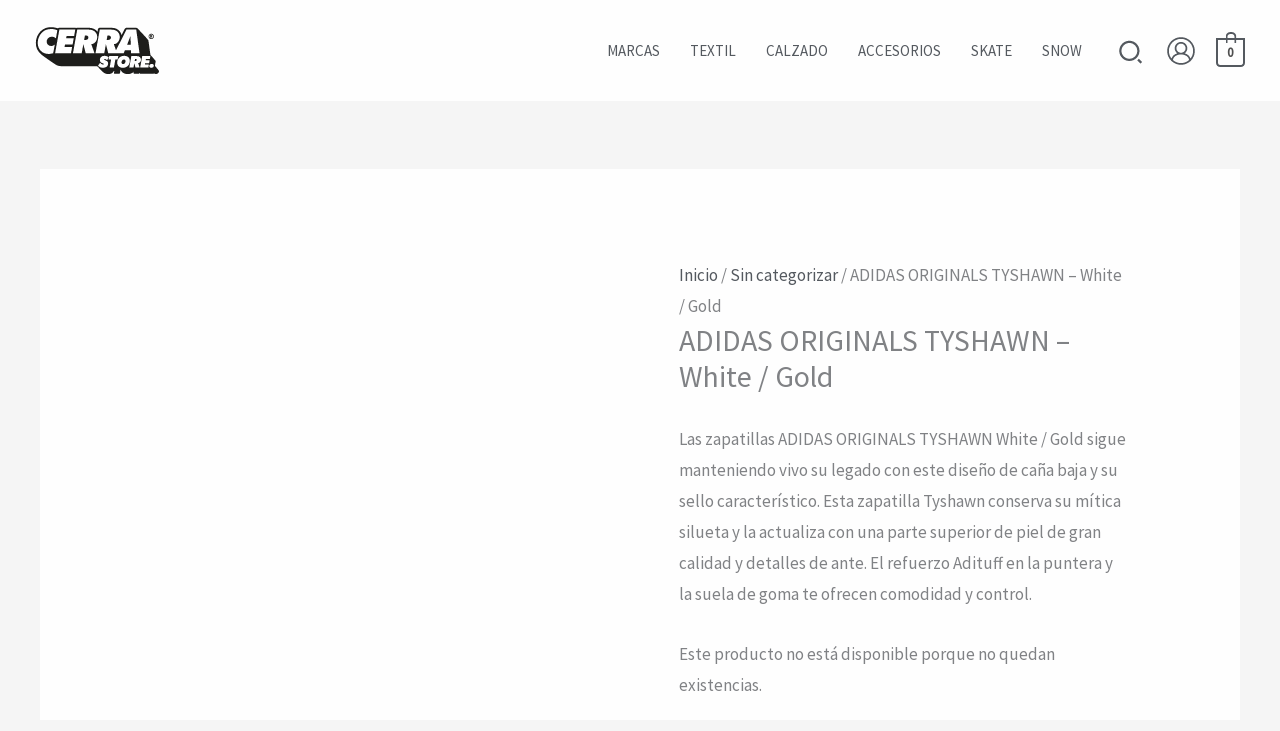

--- FILE ---
content_type: image/svg+xml
request_url: https://www.cerra.es/wp-content/uploads/2025/09/logo-cerra.svg
body_size: -74
content:
<?xml version="1.0" encoding="UTF-8"?>
<svg id="Capa_1" xmlns="http://www.w3.org/2000/svg" version="1.1" viewBox="0 0 249.68 98.32">
  <!-- Generator: Adobe Illustrator 29.7.1, SVG Export Plug-In . SVG Version: 2.1.1 Build 8)  -->
  <defs>
    <style>
      .st0 {
        fill: #1d1d1b;
      }

      .st1 {
        fill: #fff;
      }
    </style>
  </defs>
  <g>
    <path class="st0" d="M229.56,25.58c.81.48,1.69.71,2.64.71s1.85-.24,2.66-.71c.81-.47,1.45-1.12,1.93-1.94.48-.82.71-1.71.71-2.67s-.24-1.83-.71-2.64c-.48-.81-1.12-1.45-1.93-1.93-.81-.47-1.7-.71-2.66-.71s-1.83.24-2.63.71c-.8.48-1.44,1.12-1.92,1.93-.48.81-.71,1.69-.71,2.64s.23,1.85.7,2.67c.47.82,1.11,1.47,1.92,1.94ZM228.9,19.07c.34-.59.81-1.05,1.4-1.39.6-.34,1.23-.51,1.92-.51s1.32.17,1.91.51c.59.34,1.05.81,1.39,1.39.34.59.51,1.23.51,1.93s-.17,1.32-.51,1.91c-.34.59-.81,1.05-1.39,1.39-.59.34-1.23.51-1.93.51s-1.32-.17-1.91-.51c-.59-.34-1.05-.81-1.39-1.39-.34-.59-.51-1.22-.51-1.91s.17-1.34.51-1.93Z"/>
    <path class="st0" d="M231.53,21.75h.59l.98,1.91h1.47l-1.17-2.14c.33-.1.59-.28.76-.55.17-.27.26-.59.26-.95,0-.53-.2-.95-.62-1.27-.41-.31-.95-.47-1.62-.47h-1.99v5.38h1.34v-1.91ZM231.51,19.45h.63c.29,0,.52.05.67.16.15.1.23.26.23.45s-.08.35-.23.45c-.15.1-.38.16-.67.16h-.63v-1.21Z"/>
    <path class="st0" d="M247.02,89.38c-.87-1.48-7.4-8.8-7.49-9.06l1.47-8.7c.13-.77-.1-1.55-.62-2.12-2.33-2.56-6.39-7.66-8.83-10.1-.31-.31-.61-.44-.9-.49l-4.05-29.48c-.26-1.86-20.28-23.05-20.22-22.87.02.06-2.26-3.02-4.15-3.02h-19.51c-1.42,0-2.73.8-3.37,2.08l-6.42,13c0,.06-2.28-15.07-20.28-15.07h-23.24c-1.82,0-3.38,1.31-3.71,3.1l-.9,4.99c-3.5-5.02-9.63-8.09-17.21-8.09h-23.31c-.7,0-1.34.24-1.91.58-.59-.37-1.26-.58-1.97-.58h-31.73c-1.07,0-2.01.48-2.7,1.22-4.45-1.73-8.9-2.43-13.64-2.43-8.74,0-15.45,2.63-21.1,8.28C5.16,16.67,1.67,25.22,1.67,34.05c0,10.62,4.17,17.88,11.34,23.72,4.39,3.57,18.21,13.43,28.2,20,3.14,2.07,6.82,3.16,10.58,3.16h72.45c.1.19.23.36.39.51,1.6,1.46,9.96,10.3,10.56,10.85,3.46,3.17,7.01,4.64,11.2,4.64,5.24,0,9.29-2.33,11.02-6.01h.94l-.59,3.29c-.09.53.05,1.07.39,1.48.34.41.85.65,1.38.65h8.4c.87,0,1.62-.63,1.78-1.49l1.27-7.03c.82.81,1.9,8.94,14.7,9.1,4.62.06,8.59-1.73,11.38-4.62l-.34,1.9c-.1.53.05,1.07.39,1.48.34.41.85.65,1.38.65h8.37c.88,0,1.63-.63,1.78-1.49l.13-.75.23.88c.21.8.93,1.36,1.75,1.36h8.4c.16,0,.32-.03.47-.07.15.04.3.07.46.07h16.3c.63,0,1.18-.33,1.5-.83,1.02.8,2.37,1.28,3.93,1.28,3.97,0,6.98-4.41,5.21-7.42Z"/>
  </g>
  <path class="st1" d="M36.28,54.78c-3.8,1.08-6.6,1.58-9.18,1.58-12.55,0-21.66-9.32-21.66-22.31,0-7.82,3.01-15.35,8.46-20.8,4.88-4.88,10.69-7.17,18.43-7.17,4.59,0,7.82.65,12.34,2.51l-2.87,16.14c-2.79-2.23-5.23-3.09-8.1-3.09-5.74,0-10.4,4.45-10.4,9.97,0,4.95,3.8,8.68,8.9,8.68,2.8,0,4.88-.79,7.39-3.02l-3.3,17.5Z"/>
  <polygon class="st1" points="74.09 42.52 71.87 55.14 40.08 55.14 48.68 7.3 80.41 7.3 78.19 19.92 63.05 19.92 62.18 24.8 77.34 24.8 75.11 37.07 59.96 37.07 58.96 42.52 74.09 42.52"/>
  <path class="st1" d="M119.22,33.84c-1.94,1.65-3.44,2.22-6.81,2.8l6.53,18.5h-17.57l-4.81-18.58-3.3,18.58h-17.5l8.61-47.84h23.24c10.04,0,16.64,5.96,16.64,14.92,0,4.59-1.87,8.82-5.02,11.62Z"/>
  <path class="st0" d="M101.72,19.21h-2.01l-1.58,8.97h2.01c4.09,0,6.53-1.86,6.53-5.02,0-2.51-1.86-3.95-4.95-3.95Z"/>
  <path class="st1" d="M120.81,55.14l8.6-47.84h23.24c10.04,0,16.64,5.96,16.64,14.92,0,4.59-1.87,8.82-5.02,11.62-1.94,1.65-3.44,2.22-6.81,2.8l4.34,12.31,20.92-41.65h19.51l6.6,47.84h-16.93l-.14-6.17h-12.19l-2.44,6.17h-30.71l-4.81-18.58-3.3,18.58h-17.5Z"/>
  <path class="st0" d="M151.72,23.15c0-2.51-1.87-3.95-4.95-3.95h-2.01l-1.58,8.97h2.01c4.09,0,6.53-1.86,6.53-5.02Z"/>
  <polygon class="st0" points="190.75 20.21 184 37.71 191.25 37.71 190.75 20.21"/>
  <path class="st1" d="M138.63,68.16c.31.24.66.41,1.07.59l.62.31.66.28.62.31c3.21,1.49,4.49,3.24,4.49,6.25,0,4.97-4.14,8.39-10.18,8.39-3.73,0-6.87-1.28-10.05-4.18l4.14-5.97c2.45,2.59,4.11,3.49,6.08,3.49.9,0,1.35-.31,1.35-.9,0-.31-.14-.55-.41-.76-.24-.14-.52-.31-.79-.41l-.62-.24-.66-.24-.62-.24c-3.18-1.21-4.8-3.52-4.8-6.73,0-4.76,3.76-8.01,9.29-8.01,3.21,0,5.77.86,8.49,2.9l-3.28,5.8c-1.76-1.52-3.42-2.38-4.69-2.38-.66,0-1.14.38-1.14.97,0,.31.14.55.45.79Z"/>
  <polygon class="st1" points="157.59 83.7 149.13 83.7 152.03 67.54 146.99 67.54 148.23 60.67 166.35 60.67 165.11 67.54 160.52 67.54 157.59 83.7"/>
  <path class="st1" d="M175.44,84.29c-6.59,0-11.18-4.25-11.18-10.18,0-3.9,1.38-7.56,3.83-10.05,2.45-2.59,6.11-3.97,10.25-3.97,3.31,0,6.42,1.14,8.39,3.07,1.69,1.66,2.62,4.21,2.62,7.21,0,8.11-5.87,13.91-13.91,13.91Z"/>
  <path class="st1" d="M209.24,73.44c-.93.79-1.66,1.07-3.28,1.35l3.14,8.91h-8.46l-2.31-8.94-1.59,8.94h-8.42l4.14-23.03h11.19c4.83,0,8.01,2.87,8.01,7.18,0,2.21-.9,4.25-2.42,5.59Z"/>
  <path class="st0" d="M177.58,67.58c-2.59,0-4.73,2.62-4.73,5.77,0,2.07,1.31,3.45,3.25,3.45,2.59,0,4.66-2.56,4.66-5.73,0-2.21-1.14-3.49-3.18-3.49Z"/>
  <path class="st0" d="M200.82,66.4h-.97l-.76,4.32h.97c1.97,0,3.14-.9,3.14-2.42,0-1.21-.9-1.9-2.38-1.9Z"/>
  <polygon class="st1" points="227.51 77.62 226.44 83.7 210.04 83.7 214.18 60.67 230.43 60.67 229.36 66.75 221.5 66.75 221.09 69.09 229 69.09 227.93 75 220.02 75 219.53 77.62 227.51 77.62"/>
  <path class="st1" d="M232.39,84.15c-2.45,0-4.11-1.42-4.11-3.49,0-2.42,2.14-4.18,5.04-4.18,2.52,0,4.04,1.31,4.04,3.52,0,2.49-2.04,4.14-4.97,4.14Z"/>
</svg>